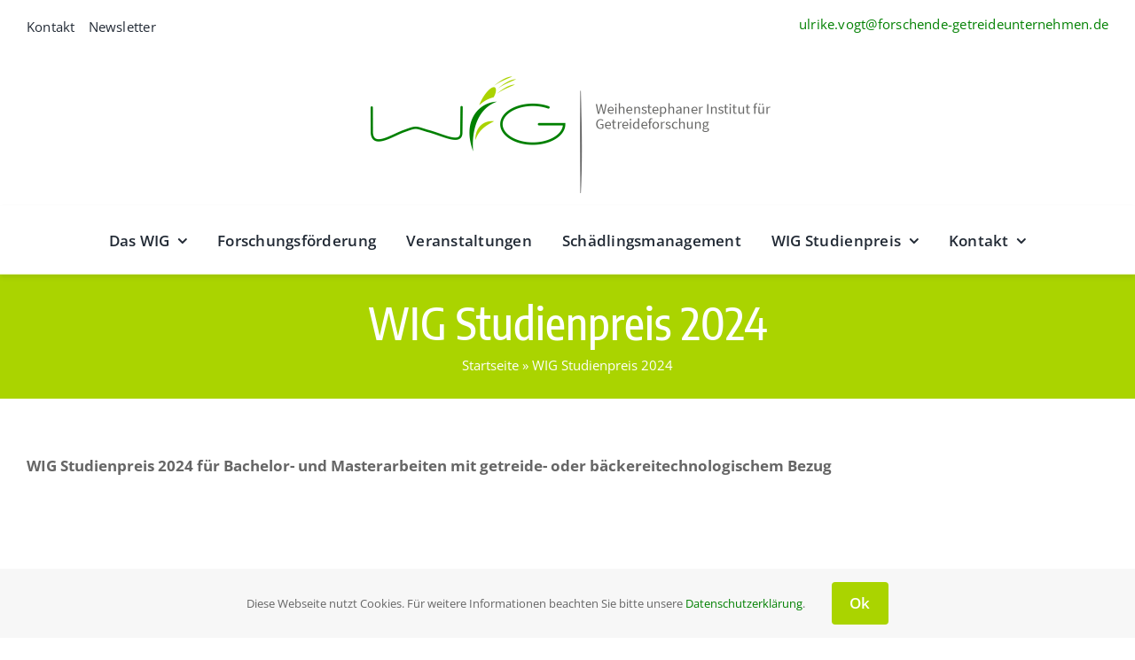

--- FILE ---
content_type: text/javascript; charset=utf-8
request_url: https://www.forschende-getreideunternehmen.de/wp-content/cache/min/1/wp-content/plugins/wp-file-download/app/includes/avada/assets/js/file.js?ver=1767885407
body_size: 208
content:
jQuery(document).ready(function($){if(!$('.fusion-builder-live').length&&$('.wpfd-avada-single-file > link').length){$('.wpfd-avada-single-file > link').remove()}
if($('.fusion-builder-live').length){if(jQuery('select[name="extension"]').length){jQuery('select[name="extension"]').chosen({width:'100%',search_contains:!0})}else{setTimeout(function(){if(jQuery('select[name="extension"]').length){jQuery('select[name="extension"]').chosen({width:'100%',search_contains:!0})}},1000)}
setInterval(function(){if($(".wpfd-adminForm").length){if($('select[name="extension"]').length){if($('.et_divi_theme.et-fb').length){$('select[name="extension"]').chosen({width:'100%',search_contains:!0})}else{$('select[name="extension"]').empty();var newOption=$('<option value="1">test</option>');$('select[name="extension"]').append(newOption);$('select[name="extension"]').trigger("chosen:updated")}}else{setTimeout(function(){if($('select[name="extension"]').length){if($('.et_divi_theme.et-fb').length){$('select[name="extension"]').chosen({width:'100%',search_contains:!0})}else{$('select[name="extension"]').empty();var newOption=$('<option value="1">test</option>');$('select[name="extension"]').append(newOption);$('select[name="extension"]').trigger("chosen:updated")}}},3000)}
if($(".input_tags").length){if($(".tags-filtering .tagit-new input").length){$(".tags-filtering .tagit-new input").attr("placeholder",msg_search_box_placeholder)}else{if($('.fusion-builder-live').length){$('.wpfd-tags .tags-filtering .input_tags').remove();var inputField=$('<input>').attr({'type':'text','name':'ftags'}).addClass('tagit input_tags');$('.wpfd-tags .tags-filtering').append(inputField);inputField.tagit({allowSpaces:!0})}else{setTimeout(function(){jQuery(".tagit.input_tags").tagit({allowSpaces:!0});if($(".tags-filtering .tagit-new input").length){$(".tags-filtering .tagit-new input").attr("placeholder",msg_search_box_placeholder)}},3000)}}}}},1000)}})

--- FILE ---
content_type: text/javascript; charset=utf-8
request_url: https://www.forschende-getreideunternehmen.de/wp-content/cache/min/1/wp-content/plugins/wp-file-download/app/includes/avada/assets/js/category.js?ver=1767885407
body_size: -193
content:
jQuery(document).ready(function($){if(!$('.fusion-builder-live').length&&$('.wpfd-avada-category > link').length){$('.wpfd-avada-category > link').remove()}})